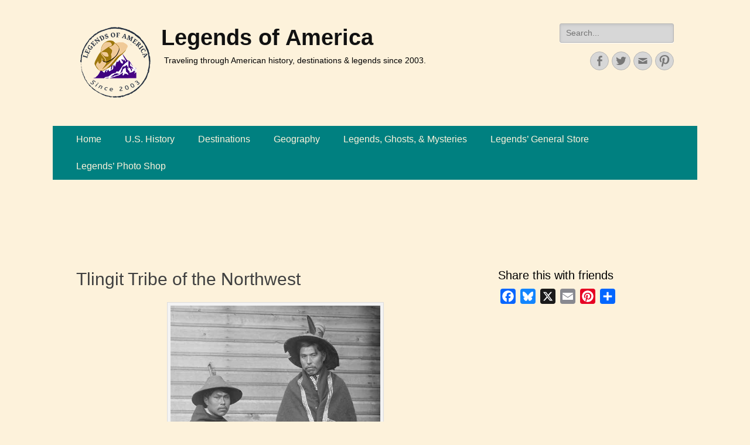

--- FILE ---
content_type: text/plain; charset=utf-8
request_url: https://ads.adthrive.com/http-api/cv2
body_size: 4750
content:
{"om":["0iyi1awv","0qkgm1m4","0sm4lr19","1","1011_74_18364062","1011_74_18364134","1011_74_18364243","1028_8739738","1028_8739779","10298ua7afe","10385900","1043_409_216596","110_576777115309199355","11142692","11509227","1185:1610326628","1185:1610326728","11896988","12010080","12010084","12010088","12168663","12171239","12181287","124844_24","124848_8","124853_8","12952198","1453468","14700818","1606221","17_24104681","17_24104702","17_24794113","17_24794123","1891/84806","1h7yhpl7","1ktgrre1","1szmtd70","202430_200_EAAYACog7t9UKc5iyzOXBU.xMcbVRrAuHeIU5IyS9qdlP9IeJGUyBMfW1N0_","202430_200_EAAYACogIm3jX30jHExW.LZiMVanc.j-uV7dHZ7rh4K3PRdSnOAyBBuRK60_","206_262592","206_487951","206_522709","2132:44283562","2132:45970140","2132:46038615","2132:46038653","2132:46039955","2132:46137656","2149:12168663","2179:578606630524081767","2249:704087672","2307:1h7yhpl7","2307:42tyd08u","2307:4etfwvf1","2307:4jvxy62x","2307:66r1jy9h","2307:7cmeqmw8","2307:7fc6xgyo","2307:7uqs49qv","2307:7xb3th35","2307:8orkh93v","2307:9ckgjh5j","2307:9jse9oga","2307:9krcxphu","2307:a566o9hb","2307:a8beztgq","2307:c0iss35u","2307:c0mw623r","2307:chr203vn","2307:cuudl2xr","2307:cv0h9mrv","2307:d8lb4cac","2307:f3tdw9f3","2307:f7atgbcb","2307:f8e4ig0n","2307:fpbj0p83","2307:fqeh4hao","2307:g1cx0n31","2307:ga9te2s9","2307:gjej01ec","2307:h4ri05oz","2307:hfqgqvcv","2307:ixnblmho","2307:kbu6vdml","2307:kwn02x7s","2307:lxoi65lp","2307:n2rcz3xr","2307:oo8yaihc","2307:pi9dvb89","2307:q9plh3qd","2307:s400875z","2307:tty470r7","2307:u4atmpu4","2307:u5zlepic","2307:uyh45lbv","2307:y44dspxu","2307:yass8yy7","2307:z2zvrgyz","2307:z9ku9v6m","2307:zjn6yvkc","23786257","23t9uf9c","2409_15064_70_85808987","2409_25495_176_CR52092921","2409_25495_176_CR52092923","2409_25495_176_CR52092956","2409_25495_176_CR52092959","2409_25495_176_CR52150651","2409_25495_176_CR52153849","2409_25495_176_CR52178316","2409_25495_176_CR52178317","2409_25495_176_CR52240052","24xairda","25048614","25_52qaclee","25_8b5u826e","25_op9gtamy","25_oz31jrd0","25_utberk8n","25_vfvpfnp8","25_yi6qlg3p","25_ztlksnbe","262805","2662_200562_8182952","2676:86739504","2676:86895130","2711_64_11769254","2715_9888_262592","2760:176_CR52092921","2760:176_CR52092923","2760:176_CR52092957","2760:176_CR52175339","2760:176_CR52186411","2760:176_CR52186412","2760:176_CR52188001","2760:176_CR52190519","286bn7o6","2974:8166422","2974:8168473","2974:8168539","2974:8168581","2974:8172741","2974:8182933","2974:8182954","29_695879872","2_206_554459","2_206_554472","2jjp1phz","2pu0gomp","308_125203_20","308_125204_13","32661333","3335_25247_700109377","3335_25247_700109379","3335_25247_700109383","3335_25247_700109389","3335_25247_700109391","33604871","33605403","33605623","33608594","33610849","33637455","33865078","34182009","3490:CR52092918","3490:CR52092921","3490:CR52175339","3490:CR52178316","3646_185414_T26335189","3658_104709_9ckgjh5j","3658_104709_d8lb4cac","3658_104709_s400875z","3658_136236_9jse9oga","3658_136236_hn3eanl8","3658_138741_kwn02x7s","3658_15078_revf1erj","3658_15106_u4atmpu4","3658_155735_plth4l1a","3658_16352_ehc482l0","3658_18008_6431n1h4","3658_203382_f3tdw9f3","3658_203382_z2zvrgyz","3658_22079_n2rcz3xr","3658_87799_kbu6vdml","3658_93957_T26479487","37qyxakf","381513943572","38495746","3858:7641963","39364467","3LMBEkP-wis","3a7sb5xc","3swzj6q3","3v2n6fcp","409_216406","409_225978","409_225982","409_226336","409_226342","409_226352","409_226366","409_228351","409_228358","41532746","42231835","439246469228","45142077","458901553568","47370256","48424543","485027845327","48673577","48700636","48700649","48u8qn4k","4etfwvf1","4qks9viz","4zai8e8t","50479792","5126500501","5126511933","51372397","522_119_6259459","52796268","5316_1685752_a0780d94-47f1-41d9-812b-138553be12ec","53v6aquw","547332","549423","5504:203526","5510:g53t89bp","5510:on4c2e72","5510:pefxr7k2","5510:quk7w53j","5510:u4atmpu4","5510:uthpc18j","557_409_228105","558_93_4seblycq","558_93_rk5pkdan","558_93_u4atmpu4","558_93_uthpc18j","560_74_18236268","560_74_18236273","560_74_18236330","560_74_18298251","56341213","56619923","56635955","5670:8168473","5670:8168581","5826591541","59751578","59780459","59818357","5989_91771_703970135","5b1aa760-be11-43e5-ad43-a6cfcc3b9690","60157548","60157596","60415630","605367467","60708782","609577512","61085224","61210719","61900406","61900466","61916211","61916223","61916225","61916229","61932920","61932933","61932938","62187798","6226527055","6226534283","6250_66552_1037637336","627225143","627227759","627290883","627309156","627309159","628015148","628086965","628153053","628153173","628222860","628223277","628360579","628360582","628444259","628444262","628444349","628444433","628444439","628456307","628456310","628622172","628622241","628622244","628622250","628683371","628687043","628687157","628687460","628687463","628803013","628841673","629007394","629009180","629167998","629168001","629168010","629168565","629171196","629171202","62946748","62964130","62971378","630137823","630928655","651637446","651637461","6547_67916_4P4o4QVrrYK6VU7P0sF0","6547_67916_D8OZV3nz4iUn3x845WcA","6547_67916_MRHLE9L7RmuBtYNd05RK","6547_67916_RGr9T6oAJ8UecEoB66K1","6547_67916_SN6yqPnLwU8r0IS3CzLP","6547_67916_VeGSoWuvfotL0xL0432G","6547_67916_X8BD7wDmvQ0tIgx7COXA","6547_67916_gb0sXAxBnehPz6FWhQNS","6547_67916_i0x23QvlHKkqVg0Amu9f","6547_67916_jh2RrLICQ0nIdGxLz34y","6547_67916_qddSp3tWqACmoIbH5E04","659713728691","680_99480_605367469","680_99480_700109389","680_99480_700109391","683433371","690_99485_1610326728","695879875","697189965","697525780","6ejtrnf9","6mrds7pc","6tj9m7jw","700109383","700109389","700109399","702397981","705115233","705115332","705115523","705127202","706892500","708727053","725387380235","7354_138543_83558710","7414_121891_6000985","74243_74_18364017","74243_74_18364062","74243_74_18364087","74243_74_18364134","74243_74_18364241","74243_74_18364243","74243_74_18364246","74243_74_18364251","74_18364062","74_18364243","74wv3qdx","7969_149355_45999649","7fc6xgyo","7sf7w6kh","7x298b3th35","7xb3th35","8152859","8152879","8160967","8168539","8193073","8193078","85444746","86925905","86925932","86925934","86925937","86925938","8968064","8b5u826e","8edb3geb","8linfb0q","8oadj1fy","8orkh93v","9057/0328842c8f1d017570ede5c97267f40d","9057/211d1f0fa71d1a58cabee51f2180e38f","90_12219548","90_12219553","9598343","9740436","97_8145164","97_8193073","97_8193078","97fzsz2a","9925w9vu","9ckgjh5j","9cv2cppz","9efxb1yn","9jse9oga","9krcxphu","9uox3d6i","KXbVAoi3Slg","NplsJAxRH1w","OEo5YGNlFwU","_2Ddn1kJUvs","a566o9hb","a7wye4jw","a8beztgq","af9kspoi","arkbrnjf","b39rnvp2","b829845twt9","bb6qv9bt","bc5edztw","blXOWD88304","bodqfosc","bpecuyjx","bsgbu9lt","c0298mw623r","c0mw623r","c1hsjx06","c25t9p0u","c4c3ccfc-1010-4b1f-be0a-3ac4df66cf06","c7z0h277","ccjshd7v","chr203vn","ciwv36jr","cr-2azmi2ttu9vd","cr-2azmi2ttuatj","cr-2azmi2ttubwe","cr-2azmi2ttubxe","cr-39qkyn25u9vd","cr-6ghl4bxwu9vd","cr-7f9n585bubwe","cr-7f9n585bubxe","cr-97pzzgzrubqk","cr-Bitc7n_p9iw__vat__49i_k_6v6_h_jce2vj5h_9v3kalhnq","cr-Bitc7n_p9iw__vat__49i_k_6v6_h_jce2vj5h_I4lo9gokm","cr-Bitc7n_p9iw__vat__49i_k_6v6_h_jce2vj5h_KnXNU4yjl","cr-Bitc7n_p9iw__vat__49i_k_6v6_h_jce2vj5h_PxWzTvgmq","cr-aav22g0wubwj","cr-aav22g1xubwj","cr-aav22g2rubwj","cr-aav22g2wubwj","cr-aaw20e0subwj","cr-aaw20e1subwj","cr-aaw20e2vubwj","cr-aawz2m3subwj","cr-aawz3f2subwj","cr-g7ywwk2qvft","cr-g7ywwk7qvft","cr-q3xo02ccuatj","cr-q3xo02ccubwe","cr-sk1vaer4ubwe","cr-tki3g2enuatj","cr-xoy6ro7yubwe","cu298udl2xr","cuudl2xr","cv0h9mrv","cymho2zs","d03uoroo","dsp-404751","dsugp5th","e2c76his","e2ti0ucc","eal0nev6","edspht56","ehc482l0","extremereach_creative_76559239","f3h9fqou","f3tdw9f3","f7atgbcb","f8e4ig0n","fd5sv9q0","fj298p0ceax","fjp0ceax","fpbj0p83","fqsh3oko","fyg1kcsx","g1cx0n31","g2ozgyf2","g33ctchk","g729849lgab","g749lgab","ga9te2s9","gjwam5dw","gn3plkq1","gt1mml56","h0zwvskc","h4ri05oz","h8ua5z2p","heb21q1u","hf298qgqvcv","hffavbt7","hfqgqvcv","hswgcqif","hu52wf5i","hxxrc6st","i7d454oj","i90isgt0","iaqttatc","ipnvu7pa","iu5svso2","ixnblmho","j4r0agpc","jgm2rnx9","jk789oih","jnerlu0d","k1aq2uly","kb298u6vdml","kbu6vdml","knoebx5v","lasd4xof","lc1wx7d6","ll77hviy","lui7w03k","lxoi65lp","mne39gsk","motmvbx4","n2298rcz3xr","n2rcz3xr","n3egwnq7","n8w0plts","o2s05iig","o4jf439x","of0pnoue","of8dd9pr","off735cj","oj70mowv","okwtdd80","omlkxvu8","on4c2e72","op9gtamy","owdk9u9m","oz31jrd0","p0odjzyt","pefxr7k2","pi9dvb89","pkydekxi","pl298th4l1a","plth4l1a","pm9dmfkk","ppn03peq","q33mvhkz","q9plh3qd","qqvgscdx","qt09ii59","quk7w53j","quspexj2","r0u09phz","r3co354x","rk5pkdan","rpzde859","s4s41bit","sl57pdtd","t2dlmwva","t79r9pdb","twf10en3","u2298x4z0j8","u2x4z0j8","u30fsj32","u3i8n6ef","u4atmpu4","u5zlepic","u8px4ucu","ujl9wsn7","utberk8n","uthpc18j","v705kko8","v8v6h2i5","vdcb5d4i","vh8e90pf","vwg10e52","wih2rdv3","wxfnrapl","wy75flx2","x420t9me","xcz964hp","xgjdt26g","y141rtv6","ya949d2z","yass8yy7","yi6qlg3p","yllk1vm8","z2zvrgyz","z9ku9v6m","zgw37lur","zjp4enby","7979132","7979135"],"pmp":[],"adomains":["123notices.com","1md.org","about.bugmd.com","acelauncher.com","adameve.com","akusoli.com","allyspin.com","askanexpertonline.com","atomapplications.com","bassbet.com","betsson.gr","biz-zone.co","bizreach.jp","braverx.com","bubbleroom.se","bugmd.com","buydrcleanspray.com","byrna.com","capitaloneshopping.com","clarifion.com","combatironapparel.com","controlcase.com","convertwithwave.com","cotosen.com","countingmypennies.com","cratedb.com","croisieurope.be","cs.money","dallasnews.com","definition.org","derila-ergo.com","dhgate.com","dhs.gov","displate.com","easyprint.app","easyrecipefinder.co","fabpop.net","familynow.club","fla-keys.com","folkaly.com","g123.jp","gameswaka.com","getbugmd.com","getconsumerchoice.com","getcubbie.com","gowavebrowser.co","gowdr.com","gransino.com","grosvenorcasinos.com","guard.io","hero-wars.com","holts.com","instantbuzz.net","itsmanual.com","jackpotcitycasino.com","justanswer.com","justanswer.es","la-date.com","lightinthebox.com","liverrenew.com","local.com","lovehoney.com","lulutox.com","lymphsystemsupport.com","manualsdirectory.org","meccabingo.com","medimops.de","mensdrivingforce.com","millioner.com","miniretornaveis.com","mobiplus.me","myiq.com","national-lottery.co.uk","naturalhealthreports.net","nbliver360.com","nikke-global.com","nordicspirit.co.uk","nuubu.com","onlinemanualspdf.co","original-play.com","outliermodel.com","paperela.com","paradisestays.site","parasiterelief.com","peta.org","photoshelter.com","plannedparenthood.org","playvod-za.com","printeasilyapp.com","printwithwave.com","profitor.com","quicklearnx.com","quickrecipehub.com","rakuten-sec.co.jp","rangeusa.com","refinancegold.com","robocat.com","royalcaribbean.com","saba.com.mx","shift.com","simple.life","spinbara.com","systeme.io","taboola.com","tackenberg.de","temu.com","tenfactorialrocks.com","theoceanac.com","topaipick.com","totaladblock.com","usconcealedcarry.com","vagisil.com","vegashero.com","vegogarden.com","veryfast.io","viewmanuals.com","viewrecipe.net","votervoice.net","vuse.com","wavebrowser.co","wavebrowserpro.com","weareplannedparenthood.org","xiaflex.com","yourchamilia.com"]}